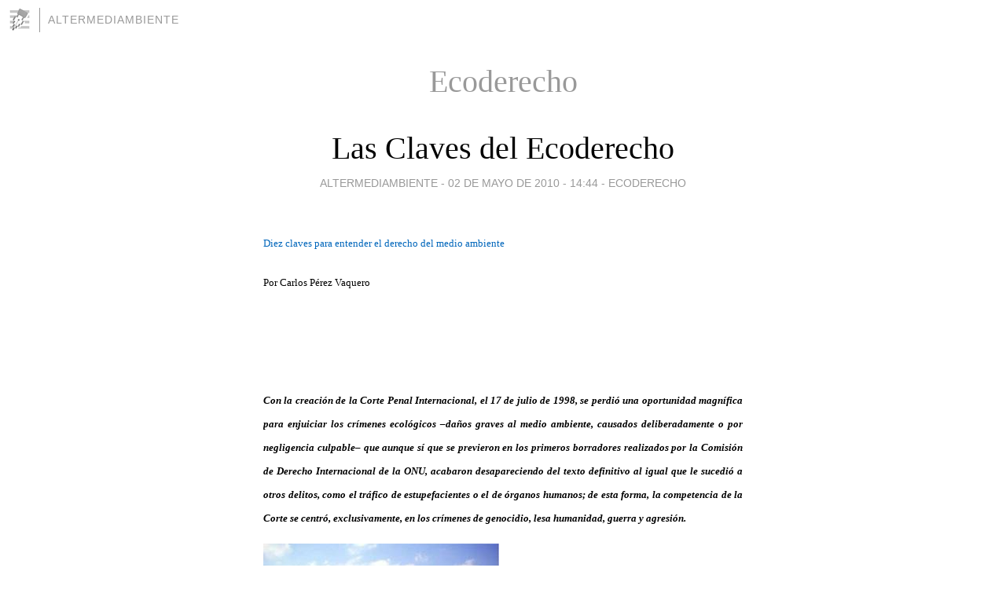

--- FILE ---
content_type: text/html; charset=utf-8
request_url: https://altermediambiente.blogia.com/temas/ecoderecho/
body_size: 21624
content:
<!DOCTYPE html>
<html lang="es">
<head>
	<meta charset="UTF-8">
	
	<title>Ecoderecho | altermediambiente</title>

	<link rel="canonical" href="https://altermediambiente.blogia.com/temas/ecoderecho/" />
        
	<meta name="robots" content="noindex">

	<meta property="og:locale" content="es" />
	<meta property="og:site_name" content="altermediambiente" />

	<meta property="og:type" content="object" />

	<meta property="og:type" content="article" />
	<meta property="og:title" content="Ecoderecho | altermediambiente" />
	<meta name="description" property="og:description" content="Ecoderecho - ">

	<meta property="og:url" content="https://altermediambiente.blogia.com/temas/ecoderecho/" />

	<link rel="alternate" type="application/rss+xml" title="RSS 2.0" href="https://altermediambiente.blogia.com/feed.xml" />

	<link rel="stylesheet" href="//cms.blogia.com/templates/template1/css/styles.css?v=1479210573">
	
	<link rel="shortcut icon" href="//cms.blogia.com/templates/template1/img/favicon.ico" />

	<meta name="viewport" content="width=device-width, initial-scale=1.0" />

	
	

<!-- Google tag (gtag.js) -->
<script async src="https://www.googletagmanager.com/gtag/js?id=G-QCKB0GVRJ4"></script>
<script>
  window.dataLayer = window.dataLayer || [];
  function gtag(){dataLayer.push(arguments);}
  gtag('js', new Date());

  gtag('config', 'G-QCKB0GVRJ4');
</script>

</head>









<body class="page--home">


		<header>



       <a href="https://www.blogia.com">
            <img src="[data-uri]" width="30" height="30" alt="Blogia" />
       </a>

		<div id="blog-title">
		<a href="https://altermediambiente.blogia.com">altermediambiente</a>
		</div>
		
	</header>






	
	<main>
	
		

		<h1>Ecoderecho</h1>

				







		
		<article>
			
			<h2><a href="https://altermediambiente.blogia.com/2010/050202-las-claves-del-ecoderecho.php">Las Claves del Ecoderecho</a></h2>
			

			<div class="post__author-date">
				altermediambiente - 
				
				<time datetime="2010-05-02T19:44:00+00:00">
					<a href="https://altermediambiente.blogia.com/2010/050202-las-claves-del-ecoderecho.php">02 de mayo de 2010 - 14:44</a>
				</time>
				
									- <a href="/temas/ecoderecho/">Ecoderecho</a>
							</div>
			
			
			<div class="post__content">
			
				
				<p style="text-align: justify;"><span style="font-size: small;"><a href="http://www.ecoportal.net/content/view/full/92671">Diez claves para  entender el derecho del medio ambiente </a><br /></span></p><div class="imageright" style="text-align: justify;"></div><p style="text-align: justify;"><span style="font-size: small;"><span class="autor" style="font-size: 1em;">Por Carlos P&eacute;rez  Vaquero</span></span></p><p style="text-align: justify;"><span style="font-size: small;"><br /></span></p><p style="text-align: justify;"><span style="font-size: small;"><br /></span></p><p style="text-align: justify;"><span style="font-family: Verdana; font-size: small;"><em><strong>Con la creaci&oacute;n de la Corte Penal  Internacional, el 17 de julio de 1998, se perdi&oacute; una oportunidad  magn&iacute;fica para enjuiciar los cr&iacute;menes ecol&oacute;gicos &ndash;da&ntilde;os graves al medio  ambiente, causados deliberadamente o por negligencia culpable&ndash; que  aunque s&iacute; que se previeron en los primeros borradores realizados por la  Comisi&oacute;n de Derecho Internacional de la ONU, acabaron desapareciendo del  texto definitivo al igual que le sucedi&oacute; a otros delitos, como el  tr&aacute;fico de estupefacientes o el de &oacute;rganos humanos; de esta forma, la  competencia de la Corte se centr&oacute;, exclusivamente, en los cr&iacute;menes de  genocidio, lesa humanidad, guerra y agresi&oacute;n.</strong></em> </span></p> <div class="object-right" style="text-align: justify;"><div class="imageright"><span style="font-family: Verdana; font-size: small;"><img src="https://altermediambiente.blogia.com/upload/externo-6f66ec5a5ae87d0e5d5febab5ecc6357.jpg" border="0" /> </span><div style="width: 300px;"></div></div></div> <p style="text-align: justify;"><span style="font-family: Verdana; font-size: small;"><strong>1. Antes de nada, &iquest;qu&eacute; es el derecho  del medio ambiente?</strong> </span></p> <p style="text-align: justify;"><span style="font-family: Verdana; font-size: small;">En 1835, el naturalista franc&eacute;s &Eacute;tienne  Geoffroy de Saint-Hilaire utiliz&oacute; la expresi&oacute;n &ldquo;milieu ambiance&rdquo; para  referirse al entorno f&iacute;sico que rodea a los seres vivos. </span></p> <p style="text-align: justify;"><span style="font-family: Verdana; font-size: small;">Desde entonces, este concepto se ha  generalizado en el uso habitual de cada idioma pero con diversos  criterios; por ejemplo, en el castellano de Espa&ntilde;a se habla del  redundante medio ambiente, como sucede en el portugu&eacute;s de Brasil (meio  ambiente), en franc&eacute;s (environnement), ingl&eacute;s (environment) o catal&aacute;n  (medi ambient); sin embargo, en Hispanoam&eacute;rica y Portugal &ndash;al contrario&ndash;  tan s&oacute;lo se dice ambiente, igual que en italiano o gallego  (probablemente, la opci&oacute;n m&aacute;s adecuada) mientras que otras lenguas ponen  el acento en el medio como el rumano (mediu), sueco (milj&ouml;) u holand&eacute;s  (milieu). </span></p> <p style="text-align: justify;"><span style="font-family: Verdana; font-size: small;">M&aacute;s all&aacute; de c&oacute;mo debamos llamarlo, su  primera dificultad aparece a la hora de definir el Derecho del Medio  Ambiente; tarea que no resulta nada f&aacute;cil si tenemos en cuenta que se  trata de un concepto tan complejo y multidisciplinar que cualquier  aspecto se pueden plantear desde un punto de vista medioambiental; por  eso hablamos de la responsabilidad civil de un vertido, la tipificaci&oacute;n  penal del delito ecol&oacute;gico, la declaraci&oacute;n administrativa de impacto  ambiental o los impuestos ecol&oacute;gicos creados a la sombra del principio  &ldquo;quien contamina, paga&rdquo;, por citar tan s&oacute;lo cuatro ejemplos de distintas  disciplinas del ordenamiento jur&iacute;dico (conjunto de normas vigentes en  un pa&iacute;s) afectadas por un fin medioambiental. </span></p> <p style="text-align: justify;"><span style="font-family: Verdana; font-size: small;">Si prescindimos de la (sobria, simple,  escasa&hellip;) definici&oacute;n de medio ambiente que va a proponer el diccionario  de la RAE, en su nueva edici&oacute;n, como conjunto de circunstancias  exteriores a un ser vivo, podemos buscar otras propuestas: </span></p> <p style="text-align: justify;"><span style="font-family: Verdana; font-size: small;">&bull; Para el Ministerio del Medio Ambiente  espa&ntilde;ol, nos encontramos ante el compendio de valores naturales,  sociales y culturales existentes en un lugar y un momento determinado,  que influyen en la vida material y psicol&oacute;gica del hombre y en el futuro  de generaciones venideras; </span></p> <p style="text-align: justify;"><span style="font-family: Verdana; font-size: small;">&bull; La sentencia del Tribunal Constitucional  espa&ntilde;ol 102/1995, de 26 de junio, se&ntilde;al&oacute; que el medio ambiente no puede  reducirse a la mera suma o yuxtaposici&oacute;n de los recursos naturales y su  base f&iacute;sica, sino que es el entramado complejo de las relaciones de  todos esos elementos que, por s&iacute; mismos, tienen existencia propia y  anterior, pero cuya interconexi&oacute;n les dota de un significado  trascendente, m&aacute;s all&aacute; del individual de cada uno (...) ha sido  configurado, desde una perspectiva netamente jur&iacute;dica, como la  asociaci&oacute;n de elementos cuyas relaciones mutuas determinan el &aacute;mbito y  las condiciones de vida, reales o ideales de las personas y de las  sociedades; y, finalmente, </span></p> <p style="text-align: justify;"><span style="font-family: Verdana; font-size: small;">&bull; La Uni&oacute;n Europea lo ha definido como la  combinaci&oacute;n de elementos cuyas complejas interrelaciones constituyen la  configuraci&oacute;n, el entorno y las condiciones de vida del individuo y de  la sociedad, como son o como son sentidas. </span></p> <p style="text-align: justify;"><span style="font-family: Verdana; font-size: small;">Teniendo en cuenta que todas las  actividades que realizamos tienen &ndash;para bien o para mal&ndash; un indudable  impacto en nuestro entorno, desde un punto de vista jur&iacute;dico, puede que  lo mejor sea definir el Derecho del Medio Ambiente por los fines que  persigue el legislador cuando dicta estas disposiciones. De esta forma,  hablar&iacute;amos del conjunto de normas que regulan los efectos de la  actividad humana en la conservaci&oacute;n y protecci&oacute;n de la vida en la  Tierra. </span></p> <p style="text-align: justify;"><span style="font-family: Verdana; font-size: small;">Dentro del ordenamiento jur&iacute;dico, la  normativa medioambiental se encuadra en el Derecho Administrativo pero  debe estar en perfecta coordinaci&oacute;n con otros sectores &ndash;Derecho Civil,  Penal, Tributario, Constitucional, Europeo, etc.&ndash; que tambi&eacute;n tutelan  otros aspectos relacionados con el Medio Ambiente. </span></p> <p style="text-align: justify;"><span style="font-family: Verdana; font-size: small;"><strong>2. &iquest;Cu&aacute;ndo surgi&oacute; esa preocupaci&oacute;n  legal por el medio ambiente?</strong> </span></p> <p style="text-align: justify;"><span style="font-family: Verdana; font-size: small;">Aunque existe alg&uacute;n antecedente  legislativo que se remonta al siglo XIX &ndash;cuando se crearon los parques  de Yosemite y Yellowstone (EE.UU.) en 1864 y 1872, respectivamente [en  el caso espa&ntilde;ol, el 8 de diciembre de 1916, la Gaceta de Madrid  (antecedente hist&oacute;rico del actual BOE) public&oacute; la Ley de creaci&oacute;n de los  Parques Nacionales &ldquo;con el exclusivo objeto de (...) respetar y hacer  que se respete la belleza natural de sus paisajes, la riqueza de su  fauna y de su flora (...) evitando de este modo con la mayor eficacia  todo acto de destrucci&oacute;n, deterioro &oacute; desfiguraci&oacute;n por la mano del  hombre&rdquo;]&ndash; su origen se sit&uacute;a bien entrada la segunda mitad del siglo XX. </span></p> <p style="text-align: justify;"><span style="font-family: Verdana; font-size: small;">Por ese motivo, no encontraremos ninguna  referencia en la Declaraci&oacute;n Universal de los Derechos Humanos de la  ONU, de 1948, ni al medio ambiente ni a ning&uacute;n otro derecho de los que  ahora conocemos como tercera generaci&oacute;n (solidaridad); porque, en aquel  momento, el mundo a&uacute;n se encontraba en una etapa anterior, proclamando  los derechos civiles y pol&iacute;ticos (primera generaci&oacute;n: basada en el  concepto de libertad) y los econ&oacute;micos, sociales y culturales (segunda  generaci&oacute;n: igualdad); y el medio ambiente apenas se regul&oacute; en la  legislaci&oacute;n de aquel tiempo o en alguna Constituci&oacute;n de la &eacute;poca &ndash;salvo  honrosas excepciones pioneras como el Art. 9.2 de la Carta Magna  italiana de 1947, al hablar de la tutela del paisaje; o el Art. 89 de la  Constituci&oacute;n de Costa Rica de 1949, protegiendo las bellezas naturales  de la Rep&uacute;blica&ndash; porque nada m&aacute;s concluir la II Guerra Mundial &ndash;el  conflicto m&aacute;s destructivo que ha conocido la humanidad, con 70 pa&iacute;ses  implicados, m&aacute;s de 40.000.000 de muertos y una cifra similar de heridos y  desplazados&ndash; las naciones estaban m&aacute;s preocupadas por reconocer el  derecho a la vida, la integridad o la dignidad del ser humano que por  velar por nuestro entorno. </span></p> <p style="text-align: justify;"><span style="font-family: Verdana; font-size: small;">El cambio de actitud se produjo en los  a&ntilde;os 70. </span></p> <p style="text-align: justify;"><span style="font-family: Verdana; font-size: small;">Despu&eacute;s de que 1970 fuera designado &ldquo;A&ntilde;o  de protecci&oacute;n de la Naturaleza&rdquo;, en 1972 se estableci&oacute; un programa  espec&iacute;fico de las Naciones Unidas para el medio ambiente (PNUMA) y se  celebr&oacute; la Declaraci&oacute;n de Estocolmo sobre el Medio Humano donde se  proclam&oacute; que &ldquo;el hombre es a la vez obra y art&iacute;fice del medio que le  rodea, el cual le da el sustento material y le brinda la oportunidad de  desarrollarse intelectual, moral, social y espiritualmente. (...) el  hombre ha adquirido el poder de transformar, de innumerables maneras y  en una escala sin precedentes, cuanto lo rodea. Los dos aspectos del  medio humano, el natural y el artificial, son esenciales para el  bienestar del hombre y para el goce de los derechos humanos  fundamentales, incluso el derecho a la vida misma&rdquo;. Ese mismo a&ntilde;o, en  Espa&ntilde;a se aprob&oacute; la Ley 38/1972, de 22 de noviembre, de Protecci&oacute;n del  Ambiente Atmosf&eacute;rico, en la que &ndash;expresamente&ndash; se reconoc&iacute;a que &ldquo;la  degradaci&oacute;n del medio ambiente constituye, sin duda alguna, uno de los  problemas capitales que la Humanidad tiene planteados en esta segunda  mitad del siglo&rdquo;. </span></p> <p style="text-align: justify;"><span style="font-family: Verdana; font-size: small;">A ra&iacute;z de aquel intenso 1972, el proceso  de reconocimiento y concienciaci&oacute;n internacional fue imparable: se  estableci&oacute; la Comisi&oacute;n Mundial sobre el Medio Ambiente y el Desarrollo  (1983); se aprob&oacute; la resoluci&oacute;n 1990/41, de 6 de marzo, de la Comisi&oacute;n  de Derechos Humanos de la ONU, vinculando la conservaci&oacute;n del medio  ambiente con aquellos Derechos; se celebr&oacute; la Cumbre para La Tierra, de  R&iacute;o de Janeiro (1992) con el objetivo de conjugar la protecci&oacute;n  medioambiental con el desarrollo econ&oacute;mico y social, etc. </span></p> <p style="text-align: justify;"><span style="font-family: Verdana; font-size: small;">Asimismo, otro efecto colateral de la  nueva orientaci&oacute;n verde de los a&ntilde;os 70 fue su t&iacute;mido reflejo en los  textos constitucionales de la &eacute;poca: </span></p> <p style="text-align: justify;"><span style="font-family: Verdana; font-size: small;">&bull; Panam&aacute;. Arts. 114 a 117 de la  Constituci&oacute;n de 1972: &ldquo;Es deber fundamental del Estado garantizar que la  poblaci&oacute;n viva en un ambiente sano y libre de contaminaci&oacute;n, en donde  el aire, el agua y los alimentos satisfagan los requerimientos del  desarrollo adecuado de la vida humana&rdquo;. </span></p> <p style="text-align: justify;"><span style="font-family: Verdana; font-size: small;">&bull; Nicaragua. Art. 194.27) de la  Constituci&oacute;n de 1974: &ldquo;Corresponde al Presidente de la Rep&uacute;blica (...)  velar por la conveniente explotaci&oacute;n y conservaci&oacute;n de las riquezas  naturales y la preservaci&oacute;n del medio ambiente&rdquo;. </span></p> <p style="text-align: justify;"><span style="font-family: Verdana; font-size: small;">&bull; Grecia. Art. 24 de la Constituci&oacute;n de  1975: &ldquo;Constituye obligaci&oacute;n del Estado la protecci&oacute;n del ambiente  natural y cultural&rdquo;; </span></p> <p style="text-align: justify;"><span style="font-family: Verdana; font-size: small;">&bull; Portugal. Art. 66 de la Constituci&oacute;n de  1976: &ldquo;Todos tienen derecho a un medio ambiente de vida humano, salubre y  ecol&oacute;gicamente equilibrado, y el deber de defenderlo&rdquo;. </span></p> <p style="text-align: justify;"><span style="font-family: Verdana; font-size: small;">&bull; Uni&oacute;n Sovi&eacute;tica. Art. 18 de la  Constituci&oacute;n de 1977: &ldquo;En inter&eacute;s de la presente y de las futuras  generaciones, se adoptan en la Uni&oacute;n Sovi&eacute;tica las medidas necesarias  para (...) el mejoramiento del medio ambiente&rdquo;. </span></p> <p style="text-align: justify;"><span style="font-family: Verdana; font-size: small;">&bull; Espa&ntilde;a. Art. 45 de la Constituci&oacute;n de  1978: &ldquo;Todos tienen el derecho a disfrutar de un medio ambiente adecuado  para el desarrollo de la persona, as&iacute; como el deber de conservarlo&rdquo;. </span></p> <p style="text-align: justify;"><span style="font-family: Verdana; font-size: small;">&bull; Chile. Art. 19.8 de la Constituci&oacute;n de  1980: &ldquo;La Constituci&oacute;n asegura a todas las personas (...) El derecho a  vivir en un medio ambiente libre de contaminaci&oacute;n. Es deber del Estado  velar para que este derecho no sea afectado y tutelar la preservaci&oacute;n de  la naturaleza. La ley podr&aacute; establecer restricciones espec&iacute;ficas al  ejercicio de determinados derechos o libertades para proteger el medio  ambiente&rdquo;. </span></p> <p style="text-align: justify;"><span style="font-family: Verdana; font-size: small;">L&oacute;gicamente, en la &uacute;ltima d&eacute;cada del siglo  pasado y a comienzos del XXI, la regulaci&oacute;n constitucional del medio  ambiente ha ido evolucionando de tal manera que, ahora, lo extra&ntilde;o ser&iacute;a  no encontrarla reflejada en m&aacute;s de un precepto de cualquier Carta  Magna. Veamos tres ejemplos: </span></p> <p style="text-align: justify;"><span style="font-family: Verdana; font-size: small;">&bull; Colombia. Arts. 78 a 82 de la  Constituci&oacute;n de 1991: &ldquo;El deber de Estado proteger la diversidad e  integridad del ambiente, conservar las &aacute;reas de especial importancia  ecol&oacute;gica y fomentar la educaci&oacute;n para el logro de estos fines. (...) El  Estado planificar&aacute; el manejo y aprovechamiento de los recursos  naturales, para garantizar su desarrollo sostenible, su conservaci&oacute;n,  restauraci&oacute;n o sustituci&oacute;n. (...) Queda prohibida la fabricaci&oacute;n,  importaci&oacute;n, posesi&oacute;n y uso de armas qu&iacute;micas, biol&oacute;gicas y nucleares,  as&iacute; como la introducci&oacute;n al territorio nacional de residuos nucleares y  desechos t&oacute;xicos&rdquo;. </span></p> <p style="text-align: justify;"><span style="font-family: Verdana; font-size: small;">&bull; Argentina. Los cuatro p&aacute;rrafos del Art.  41 de la Constituci&oacute;n de 1994: &ldquo;Todos los habitantes gozan del derecho a  un ambiente sano, equilibrado, apto para el desarrollo humano y para  que las actividades productivas satisfagan las necesidades presentes sin  comprometer las de las generaciones futuras; y tienen el deber de  preservarlo. El da&ntilde;o ambiental generar&aacute; prioritariamente la obligaci&oacute;n  de recomponer, seg&uacute;n lo establezca la ley. Las autoridades proveer&aacute;n a  la protecci&oacute;n de este derecho, a la utilizaci&oacute;n racional de los recursos  naturales, a la preservaci&oacute;n del patrimonio natural y cultural y de la  diversidad biol&oacute;gica, y a la informaci&oacute;n y educaci&oacute;n ambientales. (...)  Se proh&iacute;be el ingreso al territorio nacional de residuos actual o  potencialmente peligrosos, y de los radiactivos&rdquo;. </span></p> <p style="text-align: justify;"><span style="font-family: Verdana; font-size: small;">&bull; Paraguay. Arts. 7 y 8 de la Constituci&oacute;n  de 1996: &ldquo;Toda persona tiene derecho a habitar en un ambiente saludable  y ecol&oacute;gicamente equilibrado. (...) El delito ecol&oacute;gico ser&aacute; definido y  sancionado por la ley. Todo da&ntilde;o al ambiente importar&aacute; la obligaci&oacute;n de  recomponer e indemnizar. </span></p> <p style="text-align: justify;"><span style="font-family: Verdana; font-size: small;">Incluso en la reciente Constituci&oacute;n de  Angola de 21 de enero de 2010 &ndash;que yo sepa, la m&aacute;s joven del mundo&ndash; el  Art. 39 establece que: &ldquo;1. Todos tienen derecho a vivir en un ambiente  sano y no contaminado, y asimismo el deber de defenderlo y preservarlo.  2. El Estado adoptar&aacute; las medidas necesarias para la protecci&oacute;n del  medio ambiente y de las especies de la flora y de la fauna en todo el  territorio nacional, para el mantenimiento del equilibrio ecol&oacute;gico, la  correcta localizaci&oacute;n de las actividades econ&oacute;micas y la explotaci&oacute;n y  utilizaci&oacute;n racional de todos los recursos naturales, en el marco de un  desarrollo sostenible y de respeto por los derechos de las generaciones  futuras y de la preservaci&oacute;n de las diferentes especies. 3. La ley  castigar&aacute; los actos que pongan en peligro o perjudiquen la preservaci&oacute;n  del medio ambiente&rdquo;. </span></p> <p style="text-align: justify;"><span style="font-family: Verdana; font-size: small;"><strong>3. &iquest;Qu&eacute; consecuencias tuvo aquella  preocupaci&oacute;n por el medio ambiente en el &aacute;mbito europeo?</strong> </span></p> <p style="text-align: justify;"><span style="font-family: Verdana; font-size: small;">Los d&iacute;as 19 y 20 de octubre de 1972 &ndash;como  ves, fue un a&ntilde;o emblem&aacute;tico&ndash; la Comunidad Econ&oacute;mica Europea celebr&oacute; en  Par&iacute;s una de sus habituales Cumbres pero &eacute;sta fue especial: la  declaraci&oacute;n final incluy&oacute; un punto 8&ordm; dedicado al medio ambiente con el  siguiente texto: &ldquo;Los Jefes de Estado y de Gobierno subrayan la  importancia de una pol&iacute;tica del medio ambiente en la Comunidad. Con este  fin, invitan a las instituciones de la Comunidad a establecer, antes  del 31 de julio de 1973, un programa de acci&oacute;n ajustado a un calendario  preciso&rdquo;. Poco despu&eacute;s, sus ministros del ramo se reunieron en la  antigua capital alemana, Bonn, el 31 de octubre de 1972, para acordar  los ocho principios generales en los que se sustentaba la pol&iacute;tica  medioambiental de la Comunidad: </span></p> <p style="text-align: justify;"><span style="font-family: Verdana; font-size: small;">1. Evitar, desde un principio, la creaci&oacute;n  de contaminaci&oacute;n o de perturbaciones en vez de combatir sus efectos  ulteriormente. </span></p> <p style="text-align: justify;"><span style="font-family: Verdana; font-size: small;">2. Tener en cuenta la incidencia de todos  los procesos t&eacute;cnicos de planificaci&oacute;n y decisi&oacute;n sobre el medio  ambiente. </span></p> <p style="text-align: justify;"><span style="font-family: Verdana; font-size: small;">3. Evitar toda explotaci&oacute;n de los recursos  y del medio natural que entra&ntilde;en da&ntilde;os sensibles para el equilibrio  ecol&oacute;gico. </span></p> <p style="text-align: justify;"><span style="font-family: Verdana; font-size: small;">4. Mejorar el nivel de los conocimientos  cient&iacute;ficos y tecnol&oacute;gicos en la Comunidad, con el fin de que pueda  adoptarse una acci&oacute;n eficaz para la preservaci&oacute;n y mejora del medio  ambiente y de lucha contra la contaminaci&oacute;n y las perturbaciones. </span></p> <p style="text-align: justify;"><span style="font-family: Verdana; font-size: small;">5. Los costes ocasionados por la  prevenci&oacute;n y la supresi&oacute;n de las perturbaciones de los da&ntilde;os incumbir&aacute;n,  por principio, al causante de la contaminaci&oacute;n. </span></p> <p style="text-align: justify;"><span style="font-family: Verdana; font-size: small;">6. Cuidar que las actividades realizadas  en un Estado no produzcan la degradaci&oacute;n del medio ambiente en otro  Estado. </span></p> <p style="text-align: justify;"><span style="font-family: Verdana; font-size: small;">7. Tener en cuenta los intereses de los  pa&iacute;ses en v&iacute;as de desarrollo. </span></p> <p style="text-align: justify;"><span style="font-family: Verdana; font-size: small;">8. La eficacia de los esfuerzos para  fomentar una investigaci&oacute;n y una pol&iacute;tica a escala internacional y  mundial en materia de medio ambiente se ver&aacute; reforzada mediante una  concepci&oacute;n clara y a largo plazo de una pol&iacute;tica europea en este &aacute;mbito. </span></p> <p style="text-align: justify;"><span style="font-family: Verdana; font-size: small;">Como consecuencia, el Consejo aprob&oacute; el  (I) Programa de Acci&oacute;n de las Comunidades Europeas en Materia de Medio  Ambiente el 22 de noviembre de 1973 con el objetivo de &ldquo;contribuir a  poner la expansi&oacute;n al servicio del hombre procur&aacute;ndole un medio ambiente  que le asegure las mejores condiciones de vida posibles y tambi&eacute;n  conciliar dicha expansi&oacute;n con la necesidad cada vez m&aacute;s imperiosa de  preservar el medio natural&rdquo;. </span></p> <p style="text-align: justify;"><span style="font-family: Verdana; font-size: small;">Desde entonces, se han ido aprobando otros  cinco nuevos programas marco: en 1977 (II), 1983 (III), 1987 (IV), 1993  (V) y &ndash;el actual&ndash; de 2001, que estar&aacute; en vigor hasta el 21 de julio de  2012 (VI Programa &ldquo;Medio Ambiente 2010: el futuro est&aacute; en nuestras  manos. 2001-2010&rdquo;) centrado en la pol&iacute;tica de lucha contra el cambio  clim&aacute;tico, el mantenimiento de la biodiversidad, la reducci&oacute;n de los  problemas de salud derivados de la contaminaci&oacute;n y la utilizaci&oacute;n de los  recursos naturales de la manera m&aacute;s responsable. </span></p> <p style="text-align: justify;"><span style="font-family: Verdana; font-size: small;">En todo este tiempo, desde la lejana  directiva 79/409/CEE, de 2 de abril, relativa a la conservaci&oacute;n de las  aves silvestres &ndash;que sent&oacute; las bases de la que ser&iacute;a su pol&iacute;tica de  &ldquo;acciones espec&iacute;ficas&rdquo; en materia medioambiental&ndash; la Uni&oacute;n Europea  presume de tener &ldquo;algunas de las normas de medio ambiente m&aacute;s estrictas  del mundo&rdquo;. </span></p> <p style="text-align: justify;"><span style="font-family: Verdana; font-size: small;">Actualmente, con la entrada en vigor del  Tratado de Lisboa (1 de diciembre de 2009), la protecci&oacute;n medioambiental  figura tanto en el Tratado de la Uni&oacute;n Europea (TUE) como en su Tratado  de Funcionamiento (TFUE) donde el medio ambiente es una de las  competencias compartidas entre la Uni&oacute;n Europea y los Estados miembros;  as&iacute; como en el Art. 37 de la Carta de los Derechos Fundamentales de la  Uni&oacute;n Europea (las pol&iacute;ticas de la Uni&oacute;n integrar&aacute;n y garantizar&aacute;n con  arreglo al principio de desarrollo sostenible un alto nivel de  protecci&oacute;n del medio ambiente y la mejora de su calidad) pero,  &iexcl;cuidado!, a pesar de lo que pueda parecer, no se trata de un verdadero  derecho &ndash;como se&ntilde;alan las Explicaciones de la Carta&ndash; sino de un  principio basado en los Arts. 2, 6 y 174 del antiguo Tratado  constitutivo de la Comunidad Europea (actuales Arts. 3.3 TUE y 11 y 191  TFUE) que se inspira en &ldquo;las disposiciones de determinadas  constituciones nacionales&rdquo;. Como ahora veremos, en Espa&ntilde;a se produjo una  situaci&oacute;n similar. </span></p> <p style="text-align: justify;"><span style="font-family: Verdana; font-size: small;"><strong>4. &iquest;C&oacute;mo se concibi&oacute; el medio ambiente  en la Constituci&oacute;n espa&ntilde;ola de 1978?</strong> </span></p> <p style="text-align: justify;"><span style="font-family: Verdana; font-size: small;">A diferencia de los Derechos y deberes de  los ciudadanos (propiedad, trabajo, libertad de empresa, matrimonio,  etc.; regulados en los Arts. 30 a 38 de la Constituci&oacute;n Espa&ntilde;ola; en  adelante CE) y &ndash;sobre todo&ndash; de los Derechos fundamentales y libertades  p&uacute;blicas (vida, libertades religiosa o de expresi&oacute;n, protecci&oacute;n  judicial, legalidad, etc. de los Arts. 15 a 29 CE), la Carta Magna  menciona el medio ambiente en el Art. 45, encuadrando esta materia en  los llamados principios rectores de la pol&iacute;tica socioecon&oacute;mica. </span></p> <p style="text-align: justify;"><span style="font-family: Verdana; font-size: small;">Esta ubicaci&oacute;n &ndash;que, en principio puede  parecerte intranscendente&ndash; resulta, por el contrario, fundamental para  entender la legislaci&oacute;n espa&ntilde;ola medioambiental. </span></p> <p style="text-align: justify;"><span style="font-family: Verdana; font-size: small;">Cuando los constituyentes lo regularon en  el cap&iacute;tulo III del T&iacute;tulo I &ndash;en lugar de incluirlo en el cap&iacute;tulo II&ndash;  difuminaron sus garant&iacute;as y no establecieron un derecho fundamental; a  decir verdad, ni tan siquiera reconocieron un derecho sino una directriz  &ndash;como le sucede a la salud o a la vivienda&ndash;, un mero principio que se  debe tener en cuenta a la hora de legislar, en la pr&aacute;ctica judicial o en  la actuaci&oacute;n de los poderes p&uacute;blicos. </span></p> <p style="text-align: justify;"><span style="font-family: Verdana; font-size: small;">De esta forma, el medio ambiente s&oacute;lo  puede alegarse ante los jueces y tribunales de acuerdo con lo que  dispongan las leyes que lo desarrollan; es decir, no puedo acudir a un  juzgado y pedir, sin m&aacute;s, acceso a un medio ambiente limpio &ndash;ni tampoco a  la cultura, una vivienda digna o una pensi&oacute;n que le permita a mi abuelo  llegar a fin de mes&ndash; ni interponer un recurso de amparo en su defensa  porque este cap&iacute;tulo III s&oacute;lo establece una pauta, la l&iacute;nea que debe  perseguir el Estado. Nada m&aacute;s. Este r&eacute;gimen jur&iacute;dico permite al  legislador contar con una mayor libertad a la hora de configurar el  medio ambiente, pudi&eacute;ndolo regular mediante reglamentos [a diferencia de  una ley, que emana del poder legislativo (Cortes o parlamentos  auton&oacute;micos); aquellos son el resultado de la potestad reglamentaria que  ejerce cualquier Gobierno (poder ejecutivo)]. </span></p> <p style="text-align: justify;"><span style="font-family: Verdana; font-size: small;">Aun as&iacute;, el propio Tribunal Constitucional  ha recordado (sentencia 199/1996, de 3 de diciembre) que aunque &ldquo;(...)  no puede ignorarse que el Art. 45 de la Constituci&oacute;n enuncia un  principio rector, no un derecho fundamental. Los Tribunales deben velar  por el respeto al medio ambiente, sin duda, pero de acuerdo con lo que  dispongan las leyes que desarrollen el precepto constitucional&rdquo;. </span></p> <p style="text-align: justify;"><span style="font-family: Verdana; font-size: small;">Como consecuencia pr&aacute;ctica, lo habitual es  tratar de enlazar el medio ambiente con alg&uacute;n derecho fundamental m&aacute;s  gen&eacute;rico como, por ejemplo, los derechos a la vida, la intimidad  personal y familiar o la integridad f&iacute;sica y moral; este fue el caso de  la sentencia del Tribunal Constitucional 119/2001, de 24 de mayo, al  se&ntilde;alar que &ldquo;cuando los niveles de saturaci&oacute;n ac&uacute;stica que deba soportar  una persona, a consecuencia de una acci&oacute;n u omisi&oacute;n de los poderes  p&uacute;blicos, rebasen el umbral a partir del cual se ponga en peligro grave e  inmediato la salud, podr&aacute; quedar afectado el derecho garantizado en el  Art. 15 CE&rdquo; (se refiere al derecho a la integridad f&iacute;sica y moral). </span></p> <p style="text-align: justify;"><span style="font-family: Verdana; font-size: small;">Todo ello, reconociendo la doctrina del  Tribunal Europeo de Derechos Humanos (TEDH) en su interpretaci&oacute;n y  tutela de los derechos fundamentales (continuando con el anterior  ejemplo de la contaminaci&oacute;n ac&uacute;stica, las conocidas sentencias de 9 de  diciembre de 1994, caso L&oacute;pez Ostra contra Espa&ntilde;a; y de 19 de febrero de  1998, caso Guerra y otros contra Italia). </span></p> <p style="text-align: justify;"><span style="font-family: Verdana; font-size: small;"><strong>5. &iquest;Qu&eacute; papel desempe&ntilde;an los tribunales  internacionales de justicia en la protecc&oacute;n del medio ambiente?</strong> </span></p> <p style="text-align: justify;"><span style="font-family: Verdana; font-size: small;">Con la creaci&oacute;n de la Corte Penal  Internacional, el 17 de julio de 1998, se perdi&oacute; una oportunidad  magn&iacute;fica para enjuiciar los cr&iacute;menes ecol&oacute;gicos &ndash;da&ntilde;os graves al medio  ambiente, causados deliberadamente o por negligencia culpable&ndash; que  aunque s&iacute; que se previeron en los primeros borradores realizados por la  Comisi&oacute;n de Derecho Internacional de la ONU, acabaron desapareciendo del  texto definitivo al igual que le sucedi&oacute; a otros delitos, como el  tr&aacute;fico de estupefacientes o el de &oacute;rganos humanos; de esta forma, la  competencia de la Corte se centr&oacute;, exclusivamente, en los cr&iacute;menes de  genocidio, lesa humanidad, guerra y agresi&oacute;n. </span></p> <div class="object-left" style="text-align: justify;"><div class="imageleft"><span style="font-family: Verdana; font-size: small;"><img src="https://altermediambiente.blogia.com/upload/externo-c4520b41a0f9265a140b5d64891e311b.jpg" border="0" /> </span><div style="width: 192px;"></div></div></div> <p style="text-align: justify;"><span style="font-family: Verdana; font-size: small;">La Corte Internacional de Justicia, el  principal &oacute;rgano judicial de la ONU s&iacute; que trabaja para proteger el  medio ambiente. Desde 1993 dispone de una sala espec&iacute;fica dedicada a  resolver los conflictos medioambientales que se originan entre pa&iacute;ses.  Su primer caso fue el que enfrent&oacute; a Eslovaquia y Hungr&iacute;a, en 1997, por  la construcci&oacute;n de dos presas en el r&iacute;o Danubio. </span></p> <p style="text-align: justify;"><span style="font-family: Verdana; font-size: small;">En cuanto al Tribunal Europeo de Derechos  Humanos (TEDH), en el Convenio Europeo de Derechos Humanos de 1950 no se  incluy&oacute; ninguna disposici&oacute;n relativa a un derecho al medio ambiente o a  su protecci&oacute;n (algo comprensible, como hemos visto, trat&aacute;ndose de  mediados del siglo XX); por ese motivo, la jurisprudencia del TEDH ha  terminado reconduciendo algunos derechos (vida, integridad, intimidad o  la inviolabilidad del domicilio) a lo que podr&iacute;amos denominar su  &ldquo;dimensi&oacute;n medioambiental&rdquo; para lograr su protecci&oacute;n. </span></p> <p style="text-align: justify;"><span style="font-family: Verdana; font-size: small;">De igual forma &ndash;invocando los derechos  fundamentales para lograr que el derecho a un medio ambiente sano acabe  siendo competencia de un tribunal internacional; aunque sea, de forma  indirecta porque no estaba previsto de ese modo&ndash; otro &oacute;rgano que tambi&eacute;n  ha contribuido al reconocimiento legal del medio ambiente ha sido la  jurisprudencia de la Corte Interamericana de Derechos Humanos;  especialmente para reconocer y asegurar los derechos de las comunidades  ind&iacute;genas y la protecci&oacute;n de sus recursos naturales. </span></p> <p style="text-align: justify;"><span style="font-family: Verdana; font-size: small;"><strong>6. &iquest;C&oacute;mo se regula el delito  medioambiental?</strong> </span></p> <p style="text-align: justify;"><span style="font-family: Verdana; font-size: small;">Sin perder de vista que el Derecho del  Medio Ambiente forma parte del Derecho Administrativo aunque &ndash;directa o  indirectamente, como ya vimos, afecte a todo el ordenamiento jur&iacute;dico&ndash;  cada legislador nacional puede desarrollar la normativa sobre los  delitos medioambientales de acuerdo con tres grandes criterios: </span></p> <p style="text-align: justify;"><span style="font-family: Verdana; font-size: small;">1. Aprobar leyes especiales (sobre caza,  pesca, agua, urbanismo, patrimonio, energ&iacute;a, incendios forestales, etc.)  donde se regulen los diversos impactos de la conducta humana en el  medio ambiente, como sucede en Nicaragua, Portugal, Italia o Francia; en  este caso, por ejemplo, su Code P&eacute;nal no incluye ninguna referencia al  environnement; </span></p> <p style="text-align: justify;"><span style="font-family: Verdana; font-size: small;">2. Reunir todas aquellas conductas y  tipificarlas como delitos contra el medio ambiente dentro del C&oacute;digo  Penal. Es el caso de Alemania, Colombia, Argentina, M&eacute;xico o Costa Rica;  y </span></p> <p style="text-align: justify;"><span style="font-family: Verdana; font-size: small;">3. Finalmente, una soluci&oacute;n mixta: los  delitos relacionados con el medio ambiente no se codifican en el C&oacute;digo  Penal sino en una &uacute;nica ley especial, como ocurre en Per&uacute;, Brasil o en  la regi&oacute;n belga de Valonia. </span></p> <p style="text-align: justify;"><span style="font-family: Verdana; font-size: small;">&iquest;Qu&eacute; regulaci&oacute;n es mejor? Todas tienen sus  ventajas e inconvenientes: reunir las normas en un &uacute;nico cuerpo legal  facilita que no se dispersen y que se puedan conocer y aplicar con mayor  facilidad, pero las leyes especiales tambi&eacute;n son m&aacute;s efectivas y  concretas que muchos preceptos codificados que pueden dejar &ndash;digamos&ndash;  demasiados campos en blanco, abiertos a la interpretaci&oacute;n, con todo lo  que esto conlleva (donde yo deduzco que algo est&aacute; permitido, t&uacute; opinas  que se proh&iacute;be); por el contrario, estas leyes pueden primar intereses  extra-medioambientales (l&uacute;dicos, deportivos o econ&oacute;micos) a la hora de  regular, por ejemplo, qui&eacute;n, c&oacute;mo, d&oacute;nde y cu&aacute;ndo se puede cazar o  pescar, antes que proteger a la propia fauna, de modo que s&oacute;lo se  estar&iacute;a protegiendo el medio ambiente por una v&iacute;a indirecta. </span></p> <p style="text-align: justify;"><span style="font-family: Verdana; font-size: small;">En el caso espa&ntilde;ol, los delitos  medioambientales se tipificaron en el C&oacute;digo Penal tomando como  referencia la regulaci&oacute;n de Alemania. </span></p> <p style="text-align: justify;"><span style="font-family: Verdana; font-size: small;">C&oacute;mo estar&iacute;a el panorama en la Espa&ntilde;a de  los a&ntilde;os 80 para que el propio legislador dijera que &ldquo;(&hellip;) la protecci&oacute;n  jur&iacute;dico-penal del medio ambiente, a pesar del rango constitucional que  este bien de todos tiene, era pr&aacute;cticamente nula. La urgencia del tema  viene dada por lo irreversibles que resultan frecuentemente los da&ntilde;os  causados&rdquo;. </span></p> <p style="text-align: justify;"><span style="font-family: Verdana; font-size: small;">Con ese car&aacute;cter de &ldquo;reforma urgente&rdquo;, la  Ley Org&aacute;nica 8/1983, de 25 de junio, modific&oacute; parcialmente el C&oacute;digo  Penal para introducir el nuevo Art. 347 bis: &ldquo;Ser&aacute; castigado con la pena  de arresto mayor y multa de 50.000 a 1.000.000 de pesetas el que,  contraviniendo las Leyes o Reglamentos protectores del medio ambiente,  provocare o realizare directa o indirectamente emisiones o vertidos de  cualquier clase, en la atm&oacute;sfera, el suelo o las aguas terrestres o  mar&iacute;timas, que pongan en peligro grave la salud de las personas, o  puedan perjudicar gravemente las condiciones de la vida animal, bosques  espacios naturales o plantaciones &uacute;tiles (&hellip;)&rdquo;. </span></p> <p style="text-align: justify;"><span style="font-family: Verdana; font-size: small;">Dicho con otras palabras, la reforma de  1983 se limit&oacute; a tipificar un simple delito de contaminaci&oacute;n; imponiendo  una pena mayor si la industria contaminante funcionaba clandestinamente  o si el deterioro causado fuese &ldquo;irreversible o catastr&oacute;fico&rdquo;. </span></p> <p style="text-align: justify;"><span style="font-family: Verdana; font-size: small;">El 1 de enero de 1986, Portugal y Espa&ntilde;a  se convirtieron en Estados miembro de las &ndash;por aquel entonces&ndash;  Comunidades Europeas y, a partir de ese momento, la mayor parte de la  legislaci&oacute;n medioambiental empez&oacute; a llegar desde Bruselas. </span></p> <p style="text-align: justify;"><span style="font-family: Verdana; font-size: small;">Aquel &uacute;nico delito de contaminaci&oacute;n  establecido en 1983, dio paso a una nueva reforma en 1995 (retocada,  posteriormente, en 2003): el T&iacute;tulo XVI del vigente C&oacute;digo Penal espa&ntilde;ol  regul&oacute; los delitos relativos a la ordenaci&oacute;n del territorio (&iexcl;con lo  f&aacute;cil que habr&iacute;a sido llamarlo urbanismo!) y la protecci&oacute;n del  patrimonio hist&oacute;rico (&iquest;no hab&iacute;a otro sitio para regular los edificios  singularmente protegidos por su inter&eacute;s hist&oacute;rico o art&iacute;stico?) y del  medio ambiente; dedicando, espec&iacute;ficamente, el cap&iacute;tulo III a los  delitos contra los recursos naturales y el medio ambiente (Arts. 325 a  331) y el IV a la protecci&oacute;n de la flora, fauna y animales dom&eacute;sticos  (Arts. 332 a 337). </span></p> <p style="text-align: justify;"><span style="font-family: Verdana; font-size: small;">Curiosamente, el legislador espa&ntilde;ol  tipific&oacute; otros importantes cr&iacute;menes ecol&oacute;gicos fuera de ese apartado: en  el T&iacute;tulo XVII, los relativos a la energ&iacute;a nuclear, radiaciones  ionizantes y los incendios forestales, regulados junto a los delitos  contra la seguridad vial o los estragos causados por la manipulaci&oacute;n de  explosivos (&iquest;?); y en los Arts. 631 y 632 &ndash;dentro de las faltas contra  los intereses generales del Libro III&ndash; encontramos el abandono y el  maltrato de animales dom&eacute;sticos y la corta, tala, quema, arranque o  recolecci&oacute;n de flora amenazada. </span></p> <p style="text-align: justify;"><span style="font-family: Verdana; font-size: small;">Una peculiar &ndash;e inconexa&ndash; distribuci&oacute;n que  ha sido muy criticada por la doctrina. </span></p> <p style="text-align: justify;"><span style="font-family: Verdana; font-size: small;">En el &aacute;mbito europeo, es importante que  mencionemos la Directiva 2008/99/CE, de 19 de noviembre, porque  establece medidas relacionadas con el Derecho Penal para proteger el  medio ambiente con mayor eficacia; aplicando sanciones m&aacute;s disuasorias a  las actividades que &ldquo;causan o pueden causar da&ntilde;os sustanciales al aire,  incluida la estratosfera, al suelo, a las aguas, a los animales o a las  plantas, incluida la conservaci&oacute;n de especies&rdquo;. Los 27 Estados miembros  de la Uni&oacute;n Europea tienen que asegurarse de que las conductas &ndash;que  ahora veremos&ndash; sean constitutivas de delito, cuando son il&iacute;citas y se  cometen dolosamente (adrede) o, al menos, por imprudencia grave: </span></p> <p style="text-align: justify;"><span style="font-family: Verdana; font-size: small;">&bull; El vertido, la emisi&oacute;n o la introducci&oacute;n  en el aire, el suelo o las aguas de una cantidad de materiales o de  radiaciones ionizantes que cause, o pueda causar, la muerte o lesiones  graves a personas o da&ntilde;os sustanciales a la calidad del aire, el suelo o  las aguas o a animales o plantas; </span></p> <p style="text-align: justify;"><span style="font-family: Verdana; font-size: small;">&bull; La recogida, transporte, valoraci&oacute;n o  eliminaci&oacute;n de residuos, incluida la vigilancia de estos procedimientos,  as&iacute; como la posterior reparaci&oacute;n de instalaciones de eliminaci&oacute;n, e  incluidas las operaciones efectuadas por los comerciantes o  intermediarios (aprovechamiento de residuos), que causen o puedan causar  la muerte o lesiones graves a personas o da&ntilde;os sustanciales a la  calidad del aire, el suelo o las aguas o a animales o plantas; </span></p> <p style="text-align: justify;"><span style="font-family: Verdana; font-size: small;">&bull; El traslado de residuos, cuando dicha  actividad est&eacute; incluida en el &aacute;mbito de aplicaci&oacute;n del Art. 2.35) del  Reglamento (CE) 1013/2006, de 14 de junio, relativo a los traslados de  residuos y se realice en cantidad no desde&ntilde;able, tanto si se ha  efectuado en un &uacute;nico traslado como si se ha efectuado en varios  traslados que parezcan vinculados; </span></p> <p style="text-align: justify;"><span style="font-family: Verdana; font-size: small;">&bull; La explotaci&oacute;n de instalaciones en las  que se realice una actividad peligrosa, o en las que se almacenen o  utilicen sustancias o preparados peligrosos y que &ndash;fuera de dichas  instalaciones&ndash; causen o puedan causar la muerte o lesiones graves a  personas, o da&ntilde;os sustanciales a la calidad del aire, </span></p> <p style="text-align: justify;"><span style="font-family: Verdana; font-size: small;">&bull; La calidad del suelo o la calidad de las  aguas o a animales o plantas; </span></p> <p style="text-align: justify;"><span style="font-family: Verdana; font-size: small;">&bull; La producci&oacute;n, transformaci&oacute;n,  tratamiento, utilizaci&oacute;n, posesi&oacute;n, almacenamiento, transporte,  importaci&oacute;n, exportaci&oacute;n y eliminaci&oacute;n de materiales nucleares u otras  sustancias radiactivas peligrosas que causen, o puedan causar, la muerte  o lesiones graves a personas, o da&ntilde;os sustanciales a la calidad del  aire, el suelo o las aguas o a animales o plantas; </span></p> <p style="text-align: justify;"><span style="font-family: Verdana; font-size: small;">&bull; La matanza, destrucci&oacute;n, posesi&oacute;n o  apropiaci&oacute;n de especies protegidas de fauna o flora silvestres, a  excepci&oacute;n de los casos en los que esta conducta afecte a una cantidad  insignificante de estos ejemplares y tenga consecuencias insignificantes  para el estado de conservaci&oacute;n de su especie; </span></p> <p style="text-align: justify;"><span style="font-family: Verdana; font-size: small;">&bull; El comercio de ejemplares de especies  protegidas de fauna y flora silvestres o de sus partes o derivados, a  excepci&oacute;n de los casos en los que esta conducta afecte a una cantidad  insignificante de estos ejemplares y tenga consecuencias insignificantes  para el estado de conservaci&oacute;n de su especie; </span></p> <p style="text-align: justify;"><span style="font-family: Verdana; font-size: small;">&bull; Cualquier conducta que cause el  deterioro significativo de un h&aacute;bitat dentro de un &aacute;rea protegida; </span></p> <p style="text-align: justify;"><span style="font-family: Verdana; font-size: small;">&bull; La producci&oacute;n, importaci&oacute;n, exportaci&oacute;n,  comercializaci&oacute;n o utilizaci&oacute;n de sustancias destructoras del ozono. </span></p> <p style="text-align: justify;"><span style="font-family: Verdana; font-size: small;">Partiendo de esa base com&uacute;n, los 27  Estados tienen libertad para adoptar o mantener medidas m&aacute;s estrictas  siempre que sean compatibles con este fin: proteger eficazmente el medio  ambiente, mediante sanciones penales &ldquo;eficaces, proporcionadas y  disuasorias&rdquo;. </span></p> <p style="text-align: justify;"><span style="font-family: Verdana; font-size: small;"><strong>8. &iquest;Qu&eacute; administraci&oacute;n p&uacute;blica es  competente, en Espa&ntilde;a, en materia de medio ambiente?</strong> </span></p> <p style="text-align: justify;"><span style="font-family: Verdana; font-size: small;">Si a la organizaci&oacute;n territorial de Espa&ntilde;a  en 8.168 municipios, 50 provincias, 17 comunidades aut&oacute;nomas y 2  ciudades aut&oacute;nomas le sumamos su pertenencia a la Uni&oacute;n Europea, la  respuesta a esta pregunta es muy sencilla: todas las administraciones  (europea, nacional, auton&oacute;micas y locales) tienen competencias en  materia de medio ambiente. </span></p> <p style="text-align: justify;"><span style="font-family: Verdana; font-size: small;">La primera porque los Tratados europeos  establecen que el medio ambiente es una de las competencias compartidas  entre la Uni&oacute;n Europea y los Estados miembros; el segundo, porque el  Estado espa&ntilde;ol &ndash;seg&uacute;n el Art. 149.1.23) CE&ndash; tiene competencia exclusiva  en materias de legislaci&oacute;n b&aacute;sica sobre protecci&oacute;n del medio ambiente,  pero &ldquo;sin perjuicio de las facultades de las Comunidades Aut&oacute;nomas de  establecer normas adicionales de protecci&oacute;n&rdquo; (es decir, que la  legislaci&oacute;n b&aacute;sica le corresponde al Estado y su desarrollo adicional a  las autonom&iacute;as); y, finalmente, para complicar a&uacute;n m&aacute;s este panorama  legislativo, el Art. 25.2.f) de la Ley 7/1985, de 2 de abril, reguladora  de las Bases del R&eacute;gimen Local, estableci&oacute; que una de las competencias  de los municipios &ldquo;en los t&eacute;rminos de la legislaci&oacute;n del Estado y de las  Comunidades Aut&oacute;nomas&rdquo; es, precisamente, la protecci&oacute;n del medio  ambiente; junto a otras materias que tienen una indudable trascendencia  medioambiental (ordenaci&oacute;n del tr&aacute;fico de veh&iacute;culos, prevenci&oacute;n y  extinci&oacute;n de incendios, ordenaci&oacute;n, gesti&oacute;n, ejecuci&oacute;n y disciplina  urban&iacute;stica, parques y jardines, protecci&oacute;n de la salubridad p&uacute;blica,  suministro de agua y alumbrado p&uacute;blico, servicios de limpieza viaria, de  recogida y tratamiento de residuos, alcantarillado y tratamiento de  aguas residuales, etc.). Esto da lugar a multitud de ordenanzas,  edictos, planes, reglamentos, etc. que afectan a la regulaci&oacute;n del medio  ambiente, en cada municipio. </span></p> <p style="text-align: justify;"><span style="font-family: Verdana; font-size: small;">Un buen ejemplo de la importancia que ha  logrado el medio ambiente en la pol&iacute;tica espa&ntilde;ola lo tenemos con la  reforma del Estatuto de Autonom&iacute;a de Castilla-La Mancha. Su tramitaci&oacute;n  parlamentaria desde el 1 de febrero de 2007 (hace ya m&aacute;s de tres a&ntilde;os;  para que te hagas una idea, el pol&eacute;mico Estatuto de Catalu&ntilde;a, recurrido  al Constitucional, se aprob&oacute; en apenas 8 meses) corre serios problemas  por culpa de / o gracias a &ndash;seg&uacute;n se mire&ndash; el agua y su transvase entre  distintas cuencas hidrogr&aacute;ficas (que afecta a otras regiones del  Levante). </span></p> <p style="text-align: justify;"><span style="font-family: Verdana; font-size: small;"><strong>9. &iquest;Desde cu&aacute;ndo existen los impuestos  ecol&oacute;gicos?</strong> </span></p> <p style="text-align: justify;"><span style="font-family: Verdana; font-size: small;">Cualquier administraci&oacute;n p&uacute;blica tiene que  satisfacer unas necesidades de los ciudadanos que &eacute;stos, por su propia  cuenta, no pueden atender: sanidad, educaci&oacute;n, defensa, cultura,  pensiones, becas, autov&iacute;as, etc. Con los tributos que pagamos  obligatoriamente &ndash;en funci&oacute;n de nuestra capacidad econ&oacute;mica&ndash; se recauda  el dinero que financia esas necesidades colectivas gracias a los  recursos que obtienen las administraciones. </span></p> <p style="text-align: justify;"><span style="font-family: Verdana; font-size: small;">Aqu&iacute; nos encontramos con un primer dilema:  los tributos, en general (y los impuestos, en particular) se establecen  con un evidente objetivo recaudatorio; sin embargo, el fin &uacute;ltimo de  los impuestos ecol&oacute;gicos no es obtener dinero (aunque al final s&iacute; que se  recaude, como es l&oacute;gico) sino conservar el medio ambiente, mejorarlo,  protegerlo y prevenir que se da&ntilde;e; incluso podr&iacute;amos decir que tienen  una evidente pretensi&oacute;n &eacute;tica, un factor moral, al que los expertos  denominan uso extrafiscal &ndash;o ultrafiscal&ndash; de la imposici&oacute;n. En el caso  de Espa&ntilde;a, el propio Tribunal Constitucional tuvo que pronunciarse, en  1987, a favor de la constitucionalidad de un impuesto que no tuviera un  fin recaudatorio. </span></p> <p style="text-align: justify;"><span style="font-family: Verdana; font-size: small;">Seg&uacute;n la doctrina, el padre de estos  impuestos fue el economista brit&aacute;nico Arthur Cecil Pigou y su concepto  de la externalidad formulado en su obra &ldquo;Econom&iacute;a del bienestar&rdquo;, en  1920. De ah&iacute; que algunos autores tambi&eacute;n denominen a los impuestos  ecol&oacute;gicos, impuestos pigouvianos. En cuanto al famoso principio de  &ldquo;quien contamina, paga&rdquo;, fue una recomendaci&oacute;n que se formul&oacute; &ndash;como no  pod&iacute;a ser de otro modo&ndash; en 1972, en el seno de un Consejo de la  Organizaci&oacute;n para la Cooperaci&oacute;n y el Desarrollo Econ&oacute;mico; tres a&ntilde;os  m&aacute;s tarde, se introdujo plenamente en el argot europeo. </span></p> <p style="text-align: justify;"><span style="font-family: Verdana; font-size: small;">La tributaci&oacute;n medioambiental &ndash;tal y como  hoy la conocemos&ndash; surgi&oacute; a comienzos de la pasada d&eacute;cada de los a&ntilde;os 90  en diversos pa&iacute;ses escandinavos, preocupados por las emisiones a la  atm&oacute;sfera de di&oacute;xidos de carbono y de azufre. En 1993, la OCDE comenz&oacute; a  marcar unas l&iacute;neas b&aacute;sicas sobre fiscalidad y medio ambiente de forma  que, hoy en d&iacute;a, casi todos sus Estados miembros disponen de esta  imposici&oacute;n ambiental como, por ejemplo, B&eacute;lgica, donde el impuesto  ecol&oacute;gico se introdujo aquel mismo a&ntilde;o como &ldquo;un impuesto (...) que grava  un producto despachado al consumo, por el da&ntilde;o ecol&oacute;gico que se estima  que ocasiona&rdquo;; y en Estados Unidos, Australia o el resto de la Uni&oacute;n  Europea, cuyos tratados y programas de acci&oacute;n han apostado decididamente  por esta fiscalidad. Actualmente, el debate se est&aacute; planteando en  M&eacute;xico, Colombia, Chile, Argentina y otros pa&iacute;ses iberoamericanos. </span></p> <p style="text-align: justify;"><span style="font-family: Verdana; font-size: small;">En Espa&ntilde;a, junto a impuestos de &aacute;mbito  nacional con trascendencia medioambiental &ndash;como los que gravan los  hidrocarburos o la electricidad&ndash; la fiscalidad verde se ha centrado en  las administraciones auton&oacute;mica y local. </span></p> <p style="text-align: justify;"><span style="font-family: Verdana; font-size: small;">El Art. 156 CE establece el principio de  autonom&iacute;a financiera de las Comunidades Aut&oacute;nomas al se&ntilde;alar que &eacute;stas  &ldquo;gozar&aacute;n de autonom&iacute;a financiera para el desarrollo y ejecuci&oacute;n de sus  competencias con arreglo a los principios de coordinaci&oacute;n con la  Hacienda estatal y de solidaridad entre todos los espa&ntilde;oles&rdquo;. Entre los  recursos que integran las haciendas auton&oacute;micas se encuentran tanto los  tributos estatales cedidos (Sucesiones, Transmisiones Patrimoniales,  etc.) como los tributos propios; &aacute;mbito donde casi todas las comunidades  han creado una desigual suerte de c&aacute;nones, impuestos, grav&aacute;menes,  ecotasas y tarifas que gravan el uso del agua, los residuos, la emisi&oacute;n  de gases, los vertidos, etc. y que, para 2010, se concreta en los  siguientes tributos: </span></p> <p style="text-align: justify;"><span style="font-family: Verdana; font-size: small;">&bull; Catalu&ntilde;a: Canon del agua, Canon sobre la  deposici&oacute;n controlada de residuos municipales, Canon sobre la  incineraci&oacute;n de residuos municipales y Canon sobre la deposici&oacute;n  controlada de residuos de la construcci&oacute;n. </span></p> <p style="text-align: justify;"><span style="font-family: Verdana; font-size: small;">&bull; Galicia: Canon de saneamiento, Impuesto  sobre contaminaci&oacute;n atmosf&eacute;rica, Impuesto sobre el da&ntilde;o medioambiental  causado por determinados usos y aprovechamientos del agua embalsada y  Canon e&oacute;lico. </span></p> <p style="text-align: justify;"><span style="font-family: Verdana; font-size: small;">&bull; Andaluc&iacute;a: Impuesto sobre tierras  infrautilizadas, Impuesto sobre emisi&oacute;n de gases a la atm&oacute;sfera,  Impuesto sobre vertidos a las aguas litorales, Impuesto sobre dep&oacute;sito  de residuos radiactivos e Impuesto sobre dep&oacute;sito de residuos  peligrosos. </span></p> <p style="text-align: justify;"><span style="font-family: Verdana; font-size: small;">&bull; Principado de Asturias: Impuesto sobre  fincas o explotaciones agrarias infrautilizadas y Canon de saneamiento. </span></p> <p style="text-align: justify;"><span style="font-family: Verdana; font-size: small;">&bull; Cantabria: Canon de saneamiento e  Impuesto sobre el Dep&oacute;sito de Residuos en Vertederos. </span></p> <p style="text-align: justify;"><span style="font-family: Verdana; font-size: small;">&bull; La Rioja: Canon de saneamiento. </span></p> <p style="text-align: justify;"><span style="font-family: Verdana; font-size: small;">&bull; Regi&oacute;n de Murcia: Canon de saneamiento,  Impuesto sobre el almacenamiento o dep&oacute;sito de residuos, Impuesto por  emisiones de gases contaminantes a la atm&oacute;sfera e Impuesto sobre  vertidos a las aguas litorales. </span></p> <p style="text-align: justify;"><span style="font-family: Verdana; font-size: small;">&bull; Comunidad Valenciana: Canon de  saneamiento. </span></p> <p style="text-align: justify;"><span style="font-family: Verdana; font-size: small;">&bull; Arag&oacute;n: Canon de saneamiento de aguas,  Impuesto sobre el da&ntilde;o medioambiental causado por la emisi&oacute;n de gases  contaminantes a la atm&oacute;sfera, Impuesto sobre el da&ntilde;o medioambiental  causado por las instalaciones de transporte por cable e Impuesto sobre  el da&ntilde;o medioambiental causado por las grandes &aacute;reas de venta. </span></p> <p style="text-align: justify;"><span style="font-family: Verdana; font-size: small;">&bull; Castilla-La Mancha: Impuesto sobre  determinadas actividades que inciden en el medio ambiente. </span></p> <p style="text-align: justify;"><span style="font-family: Verdana; font-size: small;">&bull; Canarias: Canon de vertido e Impuesto  especial sobre combustibles derivados del petr&oacute;leo. </span></p> <p style="text-align: justify;"><span style="font-family: Verdana; font-size: small;">&bull; Extremadura: Impuesto sobre  aprovechamientos cineg&eacute;ticos, Impuesto sobre instalaciones que incidan  en el medio ambiente e Impuesto sobre el suelo sin edificar y  edificaciones ruinosas. </span></p> <p style="text-align: justify;"><span style="font-family: Verdana; font-size: small;">&bull; Islas Baleares: Canon de saneamiento de  aguas. </span></p> <p style="text-align: justify;"><span style="font-family: Verdana; font-size: small;">&bull; Comunidad de Madrid: Tarifa de  depuraci&oacute;n de aguas residuales e Impuesto sobre dep&oacute;sito de residuos. </span></p> <p style="text-align: justify;"><span style="font-family: Verdana; font-size: small;">En cuanto a las dem&aacute;s autonom&iacute;as: el Pa&iacute;s  Vasco y Navarra tienen un r&eacute;gimen fiscal distinto al com&uacute;n que rige en  el resto de Espa&ntilde;a; Castilla y Le&oacute;n no ha creado ning&uacute;n impuesto  auton&oacute;mico (ni medioambiental ni de ninguna otra materia) y Ceuta y  Melilla tienen el mismo sistema tributario que la legislaci&oacute;n del Estado  prev&eacute; para los municipios y provincias. </span></p> <p style="text-align: justify;"><span style="font-family: Verdana; font-size: small;">En las Haciendas Locales, se suele adoptar  la figura de las otras dos clases de tributos que existen &ndash;las tasas y  las contribuciones especiales&ndash; que recaen, normalmente, sobre los  residuos urbanos y las aguas (saneamiento y depuraci&oacute;n). En cuanto a los  impuestos, no hay duda de que se centrar&aacute; en el &ldquo;impuesto de  circulaci&oacute;n&rdquo; (Veh&iacute;culos de Tracci&oacute;n Mec&aacute;nica) donde los ayuntamientos y  diputaciones provinciales ya han empezado a establecer bonificaciones en  los veh&iacute;culos h&iacute;bridos, el&eacute;ctricos o ecol&oacute;gicos. </span></p> <p style="text-align: justify;"><span style="font-family: Verdana; font-size: small;">&iquest;Qu&eacute; ventajas e inconvenientes tiene la  fiscalidad medioambiental? Probablemente, su mayor incentivo es que las  empresas traten de invertir en tecnolog&iacute;as menos contaminantes (aunque  s&oacute;lo sea para tener que pagar menos impuestos) y que, realmente, &eacute;stos  pueden llegar a ser muy efectivos a la hora de reducir los niveles de  contaminaci&oacute;n; asimismo, a las administraciones p&uacute;blicas les resulta  mucho m&aacute;s sencillo e inmediato gravar con un impuesto gen&eacute;rico a todas  las empresas de un determinado sector que supervisar la situaci&oacute;n  particular de cada una de ellas. Por el contrario, se les critica que  las empresas acabar&aacute;n repercutiendo la carga fiscal en los consumidores  finales, que su configuraci&oacute;n legal es poco flexible, que las  administraciones son muy lentas a la hora de establecerlos (supone un  coste pol&iacute;tico frente a los electores) y que &eacute;stos pueden percibirlos  como un nuevo coste en sus maltrechas econom&iacute;as dom&eacute;sticas. </span></p> <p style="text-align: justify;"><span style="font-family: Verdana; font-size: small;">Junto a la fiscalidad ecol&oacute;gica, la OCDE  tambi&eacute;n prev&eacute; la utilizaci&oacute;n de otros instrumentos econ&oacute;micos para  defender el medio ambiente, como ayudas financieras, subsidios, c&aacute;nones o  sistemas de consignaci&oacute;n. </span></p> <p style="text-align: justify;"><span style="font-family: Verdana; font-size: small;"><strong>10. &iquest;Qu&eacute; son la informaci&oacute;n y  participaci&oacute;n en materia de medio ambiente?</strong> </span></p> <p style="text-align: justify;"><span style="font-family: Verdana; font-size: small;">Plat&oacute;n estaba convencido de que gobernar  era una ciencia y que los pol&iacute;ticos deb&iacute;an ser los mejores hombres de su  clase, gobernando con habilidad para &ldquo;no hacer naufragar&rdquo; su &ldquo;morada  com&uacute;n&rdquo; &ndash;la ciudad&ndash; y procurando el inter&eacute;s p&uacute;blico como si se tratara  del suyo propio. En su di&aacute;logo &ldquo;Las Leyes&rdquo; habl&oacute; &ndash;metaf&oacute;ricamente&ndash; de  las diferencias entre lo que denomin&oacute; &ldquo;la urdimbre y la trama&rdquo;; es  decir, los gobernantes y los gobernados. </span></p> <p style="text-align: justify;"><span style="font-family: Verdana; font-size: small;">Hasta ahora, el hilo conductor de las 9  primeras claves para entender el Derecho del Medio Ambiente se ha  centrado en la figura de los Gobernantes; esta &uacute;ltima, la dedicaremos a  los Gobernados; es decir, a ti y a mi. </span></p> <p style="text-align: justify;"><span style="font-family: Verdana; font-size: small;">El principio 10 de la Declaraci&oacute;n de R&iacute;o  de Janeiro sobre el Medio Ambiente y el Desarrollo (1992) estableci&oacute; que  &ldquo;la mejor manera de gestionar los asuntos ambientales es contar con la  participaci&oacute;n de todos los ciudadanos&rdquo;. De esta forma, se empez&oacute; a  reconocer que tanto &eacute;stos como las ONG y el sector privado pueden  desempe&ntilde;ar un importante papel en la protecci&oacute;n del medio ambiente. </span></p> <p style="text-align: justify;"><span style="font-family: Verdana; font-size: small;">Ese &ldquo;papel&rdquo; se perfil&oacute; en el Convenio de  Aarhus (Dinamarca), de 25 de junio de 1998, sobre el acceso a la  informaci&oacute;n, la participaci&oacute;n del p&uacute;blico en la toma de decisiones y el  acceso a la justicia en materia de medio ambiente. Un Convenio  Internacional &ndash;adoptado por la Comisi&oacute;n Econ&oacute;mica para Europa de la ONU&ndash;  que entr&oacute; en vigor en octubre de 2001 y que ha sido ratificado por 40  pa&iacute;ses. En 2003, la Uni&oacute;n Europea lo adapt&oacute; al Derecho Comunitario  mediante dos disposiciones: </span></p> <p style="text-align: justify;"><span style="font-family: Verdana; font-size: small;">- La Directiva 2003/4/CE, de 28 de enero,  relativa al acceso del p&uacute;blico a la informaci&oacute;n medioambiental; y </span></p> <p style="text-align: justify;"><span style="font-family: Verdana; font-size: small;">- La Directiva 2003/35/CE, de 26 de mayo,  por la que se establecen medidas para la participaci&oacute;n del p&uacute;blico en la  elaboraci&oacute;n de determinados planes y programas relacionados con el  medio ambiente. </span></p> <p style="text-align: justify;"><span style="font-family: Verdana; font-size: small;">En cuanto al tercer pilar &ndash;el acceso a la  justicia en materia de medio ambiente&ndash; hubo una propuesta de Directiva  de la Comisi&oacute;n Europea en 2003 que acab&oacute; durmiendo el sue&ntilde;o de los  justos. Por ese motivo, sorprende a&uacute;n m&aacute;s la postura de Espa&ntilde;a. Un pa&iacute;s  que no se caracteriza, precisamente, por cumplir los plazos de  trasposici&oacute;n de la normativa comunitaria al ordenamiento interno (m&aacute;s  bien, al rev&eacute;s, nos suelen dar un toque de atenci&oacute;n) defendi&oacute; el  Conveniuo de Aarhus con la fe del converso y aprob&oacute; la Ley 27/2006, de  18 de julio, para regular los derechos de acceso a la informaci&oacute;n, de  participaci&oacute;n p&uacute;blica y &ndash;curiosamente&ndash; tambi&eacute;n el de acceso a la  justicia en materia de medio ambiente (que ni la propia Uni&oacute; Europea ha  sido capaz de sacar adelante). </span></p> <p style="text-align: justify;"><span style="font-family: Verdana; font-size: small;">&iquest;En qu&eacute; consisten todos estos Derechos? A  grandes rasgos, son: </span></p> <p style="text-align: justify;"><span style="font-family: Verdana; font-size: small;">1) En relaci&oacute;n con el acceso a la  informaci&oacute;n, tenemos: </span></p> <p style="text-align: justify;"><span style="font-family: Verdana; font-size: small;">- Derecho a acceder a la informaci&oacute;n  ambiental que est&eacute; en poder de las autoridades p&uacute;blicas.<br /> - A ser informados de los derechos que otorga esta normativa y a que nos  asesoren para ejercer estos derechos correctamente.<br /> - A que nos ayuden a buscar dicha informaci&oacute;n.<br /> - A recibirla en el plazo de un mes (dos, si fuera muy complejo) en el  formato que prefiera; que se reproduzca f&aacute;cilmente (por medios  inform&aacute;ticos o electr&oacute;nicos).<br /> - A saber por qu&eacute; no se facilita esa informaci&oacute;n, total o parcialmente,  en la forma o el formato solicitados.<br /> - Y a conocer las tasas y precios que &ndash;en su caso&ndash; tendr&iacute;a que pagar  para recibir dicha informaci&oacute;n.<br /> Todo ello, salvo que la informaci&oacute;n solicitada a la autoridad p&uacute;blica no  est&eacute; en su poder; que la solicitud sea irrazonable, se haya formulado  de manera muy general o si pudiera tener efectos negativos revelarla.<br /> 2) En cuanto a la participaci&oacute;n p&uacute;blica: <br /> - Derecho a participar en la elaboraci&oacute;n, modificaci&oacute;n y revisi&oacute;n de  aquellos planes, programas y disposiciones de car&aacute;cter general  relacionados con el medio ambiente; de manera efectiva y real.<br /> - Acceder &ndash;con antelaci&oacute;n suficiente&ndash; a la informaci&oacute;n relevante  relativa a aquellos documentos.<br /> - Alegar y formular observaciones dentro de los plazos; y que sean  tenidas en cuenta, debidamente, por la Administraci&oacute;n P&uacute;blica  correspondiente.<br /> - Que se publique el resultado del procedimiento en el que se ha  participado, informando de los motivos en que se ha basado la decisi&oacute;n  adoptada.<br />- Participar de manera efectiva y real en diversos  procedimientos administrativos relacionados con el medio ambiente (como  las famosas evaluaciones de impacto ambiental). </span></p> <p style="text-align: justify;"><span style="font-family: Verdana; font-size: small;">3) Y, finalmente, sobre el acceso a la  justicia y a la tutela administrativa: </span></p> <p style="text-align: justify;"><span style="font-family: Verdana; font-size: small;">- Derecho a recurrir los actos y omisiones  de las autoridades p&uacute;blicas que fueran en contra de los anteriores  derechos (de informaci&oacute;n y de participaci&oacute;n p&uacute;blica).<br />- A ejercer la  acci&oacute;n popular para recurrir esos actos y omisiones. Puede cualquier  persona jur&iacute;dica, sin &aacute;nimo de lucro, que acredite el cumplimiento de  estos requisitos: </span></p> <ul style="text-align: justify;"><span style="font-family: Verdana; font-size: small;"><li>Que la protecci&oacute;n del medio ambiente  figure en sus estatutos. </li> <li>Que se hubieran constituido, al menos, 2 a&ntilde;os antes y que vengan  ejerci&eacute;ndola activamente. </li> <li>Que seg&uacute;n sus estatutos desarrollen su actividad en un &aacute;mbito  territorial que resulte afectado por la actuaci&oacute;n administrativa.</li> </span></ul> <p style="text-align: justify;"><span style="font-family: Verdana; font-size: small;">L&oacute;gicamente, como ocurre con todos los  derechos, &eacute;stos tienen su correspondiente deber: nos impone a todos la  obligaci&oacute;n de preservar y respetar el medio ambiente. Esperemos que as&iacute;  sea. <a href="http://www.ecoportal.net/" target="_self">www.ecoportal.net</a> </span></p> <p><span style="font-family: Verdana; font-size: x-small;"><strong><em>Carlos P&eacute;rez Vaquero</em></strong> -  Escritor y jurista - Doctorando en Integraci&oacute;n Europea (Universidad de  Valladolid &#124; Espa&ntilde;a) </span></p>				
			</div>


			
			<div class="post__share">
				<ul>
										<li class="share__facebook">
						<a href="https://www.facebook.com/sharer.php?u=https%3A%2F%2Faltermediambiente.blogia.com%2F2010%2F050202-las-claves-del-ecoderecho.php" 
							title="Compartir en Facebook"
							onClick="ga('send', 'event', 'compartir', 'facebook');">
								Facebook</a></li>
					<li class="share__twitter">
						<a href="https://twitter.com/share?url=https%3A%2F%2Faltermediambiente.blogia.com%2F2010%2F050202-las-claves-del-ecoderecho.php" 
							title="Compartir en Twitter"
							onClick="ga('send', 'event', 'compartir', 'twitter');">
								Twitter</a></li>
					<li class="share__whatsapp">
						<a href="whatsapp://send?text=https%3A%2F%2Faltermediambiente.blogia.com%2F2010%2F050202-las-claves-del-ecoderecho.php" 
							title="Compartir en WhatsApp"
							onClick="ga('send', 'event', 'compartir', 'whatsapp');">
								Whatsapp</a></li>
					<li class="share__email">
						<a href="mailto:?subject=Mira esto&body=Mira esto: https%3A%2F%2Faltermediambiente.blogia.com%2F2010%2F050202-las-claves-del-ecoderecho.php" 
							title="Compartir por email"
							onClick="ga('send', 'event', 'compartir', 'email');">
								Email</a></li>
									</ul>
			</div>
			
			
			<div class="post__info">
				<a href="https://altermediambiente.blogia.com/2010/050202-las-claves-del-ecoderecho.php#comments">0 comentarios</a>
			</div>
		
		</article>


















	</main>













	<footer>
	
		<ul>
			<li><a href="/acercade/">Acerca de</a></li> 
			<li><a href="/archivos/">Archivos</a></li> 
			<li><a href="/admin.php">Administrar</a></li> 
		</ul>
			</footer>




<script>

  (function(i,s,o,g,r,a,m){i['GoogleAnalyticsObject']=r;i[r]=i[r]||function(){
  (i[r].q=i[r].q||[]).push(arguments)},i[r].l=1*new Date();a=s.createElement(o),
  m=s.getElementsByTagName(o)[0];a.async=1;a.src=g;m.parentNode.insertBefore(a,m)
  })(window,document,'script','//www.google-analytics.com/analytics.js','ga');


  ga('create', 'UA-80669-7', 'auto');
  ga('set', 'dimension1', '2014v1');
  ga('set', 'plantilla', '2014v1');
  ga('send', 'pageview');


</script>





</body>


</html>
